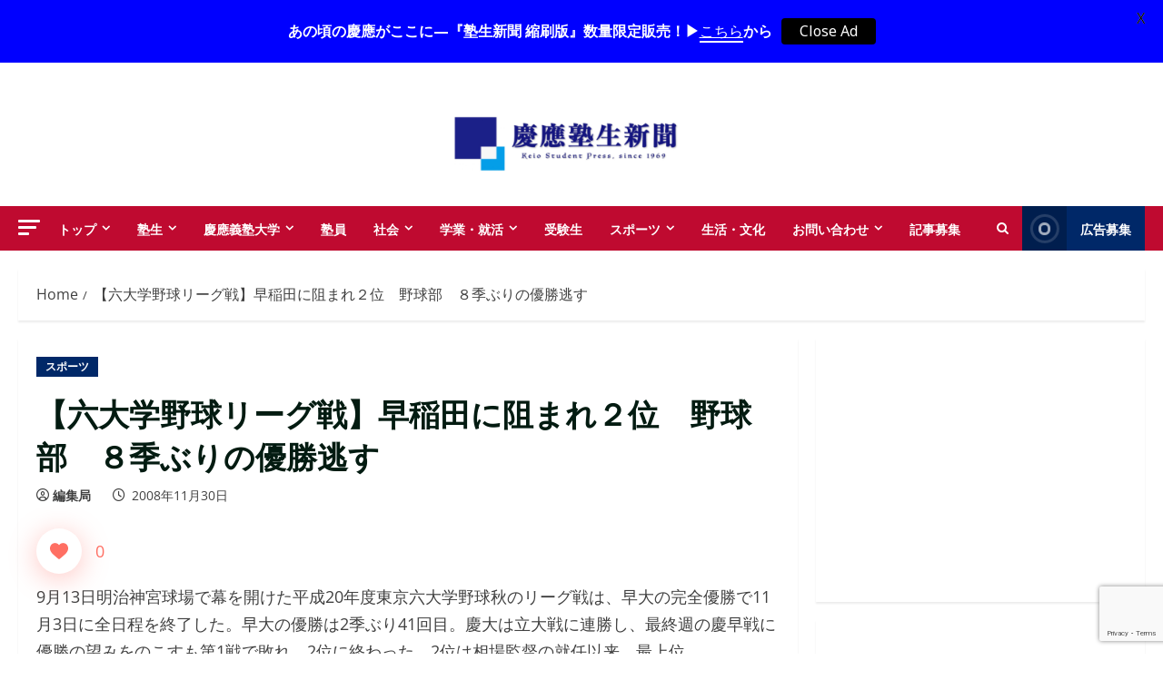

--- FILE ---
content_type: text/html; charset=utf-8
request_url: https://www.google.com/recaptcha/api2/anchor?ar=1&k=6LeEdakUAAAAAJ0KoWT9Mo_AKJz3xCu-ypKo77j5&co=aHR0cHM6Ly93d3cuanVrdXNoaW4uY29tOjQ0Mw..&hl=en&v=PoyoqOPhxBO7pBk68S4YbpHZ&size=invisible&anchor-ms=20000&execute-ms=30000&cb=ya7ugf7b4b52
body_size: 48793
content:
<!DOCTYPE HTML><html dir="ltr" lang="en"><head><meta http-equiv="Content-Type" content="text/html; charset=UTF-8">
<meta http-equiv="X-UA-Compatible" content="IE=edge">
<title>reCAPTCHA</title>
<style type="text/css">
/* cyrillic-ext */
@font-face {
  font-family: 'Roboto';
  font-style: normal;
  font-weight: 400;
  font-stretch: 100%;
  src: url(//fonts.gstatic.com/s/roboto/v48/KFO7CnqEu92Fr1ME7kSn66aGLdTylUAMa3GUBHMdazTgWw.woff2) format('woff2');
  unicode-range: U+0460-052F, U+1C80-1C8A, U+20B4, U+2DE0-2DFF, U+A640-A69F, U+FE2E-FE2F;
}
/* cyrillic */
@font-face {
  font-family: 'Roboto';
  font-style: normal;
  font-weight: 400;
  font-stretch: 100%;
  src: url(//fonts.gstatic.com/s/roboto/v48/KFO7CnqEu92Fr1ME7kSn66aGLdTylUAMa3iUBHMdazTgWw.woff2) format('woff2');
  unicode-range: U+0301, U+0400-045F, U+0490-0491, U+04B0-04B1, U+2116;
}
/* greek-ext */
@font-face {
  font-family: 'Roboto';
  font-style: normal;
  font-weight: 400;
  font-stretch: 100%;
  src: url(//fonts.gstatic.com/s/roboto/v48/KFO7CnqEu92Fr1ME7kSn66aGLdTylUAMa3CUBHMdazTgWw.woff2) format('woff2');
  unicode-range: U+1F00-1FFF;
}
/* greek */
@font-face {
  font-family: 'Roboto';
  font-style: normal;
  font-weight: 400;
  font-stretch: 100%;
  src: url(//fonts.gstatic.com/s/roboto/v48/KFO7CnqEu92Fr1ME7kSn66aGLdTylUAMa3-UBHMdazTgWw.woff2) format('woff2');
  unicode-range: U+0370-0377, U+037A-037F, U+0384-038A, U+038C, U+038E-03A1, U+03A3-03FF;
}
/* math */
@font-face {
  font-family: 'Roboto';
  font-style: normal;
  font-weight: 400;
  font-stretch: 100%;
  src: url(//fonts.gstatic.com/s/roboto/v48/KFO7CnqEu92Fr1ME7kSn66aGLdTylUAMawCUBHMdazTgWw.woff2) format('woff2');
  unicode-range: U+0302-0303, U+0305, U+0307-0308, U+0310, U+0312, U+0315, U+031A, U+0326-0327, U+032C, U+032F-0330, U+0332-0333, U+0338, U+033A, U+0346, U+034D, U+0391-03A1, U+03A3-03A9, U+03B1-03C9, U+03D1, U+03D5-03D6, U+03F0-03F1, U+03F4-03F5, U+2016-2017, U+2034-2038, U+203C, U+2040, U+2043, U+2047, U+2050, U+2057, U+205F, U+2070-2071, U+2074-208E, U+2090-209C, U+20D0-20DC, U+20E1, U+20E5-20EF, U+2100-2112, U+2114-2115, U+2117-2121, U+2123-214F, U+2190, U+2192, U+2194-21AE, U+21B0-21E5, U+21F1-21F2, U+21F4-2211, U+2213-2214, U+2216-22FF, U+2308-230B, U+2310, U+2319, U+231C-2321, U+2336-237A, U+237C, U+2395, U+239B-23B7, U+23D0, U+23DC-23E1, U+2474-2475, U+25AF, U+25B3, U+25B7, U+25BD, U+25C1, U+25CA, U+25CC, U+25FB, U+266D-266F, U+27C0-27FF, U+2900-2AFF, U+2B0E-2B11, U+2B30-2B4C, U+2BFE, U+3030, U+FF5B, U+FF5D, U+1D400-1D7FF, U+1EE00-1EEFF;
}
/* symbols */
@font-face {
  font-family: 'Roboto';
  font-style: normal;
  font-weight: 400;
  font-stretch: 100%;
  src: url(//fonts.gstatic.com/s/roboto/v48/KFO7CnqEu92Fr1ME7kSn66aGLdTylUAMaxKUBHMdazTgWw.woff2) format('woff2');
  unicode-range: U+0001-000C, U+000E-001F, U+007F-009F, U+20DD-20E0, U+20E2-20E4, U+2150-218F, U+2190, U+2192, U+2194-2199, U+21AF, U+21E6-21F0, U+21F3, U+2218-2219, U+2299, U+22C4-22C6, U+2300-243F, U+2440-244A, U+2460-24FF, U+25A0-27BF, U+2800-28FF, U+2921-2922, U+2981, U+29BF, U+29EB, U+2B00-2BFF, U+4DC0-4DFF, U+FFF9-FFFB, U+10140-1018E, U+10190-1019C, U+101A0, U+101D0-101FD, U+102E0-102FB, U+10E60-10E7E, U+1D2C0-1D2D3, U+1D2E0-1D37F, U+1F000-1F0FF, U+1F100-1F1AD, U+1F1E6-1F1FF, U+1F30D-1F30F, U+1F315, U+1F31C, U+1F31E, U+1F320-1F32C, U+1F336, U+1F378, U+1F37D, U+1F382, U+1F393-1F39F, U+1F3A7-1F3A8, U+1F3AC-1F3AF, U+1F3C2, U+1F3C4-1F3C6, U+1F3CA-1F3CE, U+1F3D4-1F3E0, U+1F3ED, U+1F3F1-1F3F3, U+1F3F5-1F3F7, U+1F408, U+1F415, U+1F41F, U+1F426, U+1F43F, U+1F441-1F442, U+1F444, U+1F446-1F449, U+1F44C-1F44E, U+1F453, U+1F46A, U+1F47D, U+1F4A3, U+1F4B0, U+1F4B3, U+1F4B9, U+1F4BB, U+1F4BF, U+1F4C8-1F4CB, U+1F4D6, U+1F4DA, U+1F4DF, U+1F4E3-1F4E6, U+1F4EA-1F4ED, U+1F4F7, U+1F4F9-1F4FB, U+1F4FD-1F4FE, U+1F503, U+1F507-1F50B, U+1F50D, U+1F512-1F513, U+1F53E-1F54A, U+1F54F-1F5FA, U+1F610, U+1F650-1F67F, U+1F687, U+1F68D, U+1F691, U+1F694, U+1F698, U+1F6AD, U+1F6B2, U+1F6B9-1F6BA, U+1F6BC, U+1F6C6-1F6CF, U+1F6D3-1F6D7, U+1F6E0-1F6EA, U+1F6F0-1F6F3, U+1F6F7-1F6FC, U+1F700-1F7FF, U+1F800-1F80B, U+1F810-1F847, U+1F850-1F859, U+1F860-1F887, U+1F890-1F8AD, U+1F8B0-1F8BB, U+1F8C0-1F8C1, U+1F900-1F90B, U+1F93B, U+1F946, U+1F984, U+1F996, U+1F9E9, U+1FA00-1FA6F, U+1FA70-1FA7C, U+1FA80-1FA89, U+1FA8F-1FAC6, U+1FACE-1FADC, U+1FADF-1FAE9, U+1FAF0-1FAF8, U+1FB00-1FBFF;
}
/* vietnamese */
@font-face {
  font-family: 'Roboto';
  font-style: normal;
  font-weight: 400;
  font-stretch: 100%;
  src: url(//fonts.gstatic.com/s/roboto/v48/KFO7CnqEu92Fr1ME7kSn66aGLdTylUAMa3OUBHMdazTgWw.woff2) format('woff2');
  unicode-range: U+0102-0103, U+0110-0111, U+0128-0129, U+0168-0169, U+01A0-01A1, U+01AF-01B0, U+0300-0301, U+0303-0304, U+0308-0309, U+0323, U+0329, U+1EA0-1EF9, U+20AB;
}
/* latin-ext */
@font-face {
  font-family: 'Roboto';
  font-style: normal;
  font-weight: 400;
  font-stretch: 100%;
  src: url(//fonts.gstatic.com/s/roboto/v48/KFO7CnqEu92Fr1ME7kSn66aGLdTylUAMa3KUBHMdazTgWw.woff2) format('woff2');
  unicode-range: U+0100-02BA, U+02BD-02C5, U+02C7-02CC, U+02CE-02D7, U+02DD-02FF, U+0304, U+0308, U+0329, U+1D00-1DBF, U+1E00-1E9F, U+1EF2-1EFF, U+2020, U+20A0-20AB, U+20AD-20C0, U+2113, U+2C60-2C7F, U+A720-A7FF;
}
/* latin */
@font-face {
  font-family: 'Roboto';
  font-style: normal;
  font-weight: 400;
  font-stretch: 100%;
  src: url(//fonts.gstatic.com/s/roboto/v48/KFO7CnqEu92Fr1ME7kSn66aGLdTylUAMa3yUBHMdazQ.woff2) format('woff2');
  unicode-range: U+0000-00FF, U+0131, U+0152-0153, U+02BB-02BC, U+02C6, U+02DA, U+02DC, U+0304, U+0308, U+0329, U+2000-206F, U+20AC, U+2122, U+2191, U+2193, U+2212, U+2215, U+FEFF, U+FFFD;
}
/* cyrillic-ext */
@font-face {
  font-family: 'Roboto';
  font-style: normal;
  font-weight: 500;
  font-stretch: 100%;
  src: url(//fonts.gstatic.com/s/roboto/v48/KFO7CnqEu92Fr1ME7kSn66aGLdTylUAMa3GUBHMdazTgWw.woff2) format('woff2');
  unicode-range: U+0460-052F, U+1C80-1C8A, U+20B4, U+2DE0-2DFF, U+A640-A69F, U+FE2E-FE2F;
}
/* cyrillic */
@font-face {
  font-family: 'Roboto';
  font-style: normal;
  font-weight: 500;
  font-stretch: 100%;
  src: url(//fonts.gstatic.com/s/roboto/v48/KFO7CnqEu92Fr1ME7kSn66aGLdTylUAMa3iUBHMdazTgWw.woff2) format('woff2');
  unicode-range: U+0301, U+0400-045F, U+0490-0491, U+04B0-04B1, U+2116;
}
/* greek-ext */
@font-face {
  font-family: 'Roboto';
  font-style: normal;
  font-weight: 500;
  font-stretch: 100%;
  src: url(//fonts.gstatic.com/s/roboto/v48/KFO7CnqEu92Fr1ME7kSn66aGLdTylUAMa3CUBHMdazTgWw.woff2) format('woff2');
  unicode-range: U+1F00-1FFF;
}
/* greek */
@font-face {
  font-family: 'Roboto';
  font-style: normal;
  font-weight: 500;
  font-stretch: 100%;
  src: url(//fonts.gstatic.com/s/roboto/v48/KFO7CnqEu92Fr1ME7kSn66aGLdTylUAMa3-UBHMdazTgWw.woff2) format('woff2');
  unicode-range: U+0370-0377, U+037A-037F, U+0384-038A, U+038C, U+038E-03A1, U+03A3-03FF;
}
/* math */
@font-face {
  font-family: 'Roboto';
  font-style: normal;
  font-weight: 500;
  font-stretch: 100%;
  src: url(//fonts.gstatic.com/s/roboto/v48/KFO7CnqEu92Fr1ME7kSn66aGLdTylUAMawCUBHMdazTgWw.woff2) format('woff2');
  unicode-range: U+0302-0303, U+0305, U+0307-0308, U+0310, U+0312, U+0315, U+031A, U+0326-0327, U+032C, U+032F-0330, U+0332-0333, U+0338, U+033A, U+0346, U+034D, U+0391-03A1, U+03A3-03A9, U+03B1-03C9, U+03D1, U+03D5-03D6, U+03F0-03F1, U+03F4-03F5, U+2016-2017, U+2034-2038, U+203C, U+2040, U+2043, U+2047, U+2050, U+2057, U+205F, U+2070-2071, U+2074-208E, U+2090-209C, U+20D0-20DC, U+20E1, U+20E5-20EF, U+2100-2112, U+2114-2115, U+2117-2121, U+2123-214F, U+2190, U+2192, U+2194-21AE, U+21B0-21E5, U+21F1-21F2, U+21F4-2211, U+2213-2214, U+2216-22FF, U+2308-230B, U+2310, U+2319, U+231C-2321, U+2336-237A, U+237C, U+2395, U+239B-23B7, U+23D0, U+23DC-23E1, U+2474-2475, U+25AF, U+25B3, U+25B7, U+25BD, U+25C1, U+25CA, U+25CC, U+25FB, U+266D-266F, U+27C0-27FF, U+2900-2AFF, U+2B0E-2B11, U+2B30-2B4C, U+2BFE, U+3030, U+FF5B, U+FF5D, U+1D400-1D7FF, U+1EE00-1EEFF;
}
/* symbols */
@font-face {
  font-family: 'Roboto';
  font-style: normal;
  font-weight: 500;
  font-stretch: 100%;
  src: url(//fonts.gstatic.com/s/roboto/v48/KFO7CnqEu92Fr1ME7kSn66aGLdTylUAMaxKUBHMdazTgWw.woff2) format('woff2');
  unicode-range: U+0001-000C, U+000E-001F, U+007F-009F, U+20DD-20E0, U+20E2-20E4, U+2150-218F, U+2190, U+2192, U+2194-2199, U+21AF, U+21E6-21F0, U+21F3, U+2218-2219, U+2299, U+22C4-22C6, U+2300-243F, U+2440-244A, U+2460-24FF, U+25A0-27BF, U+2800-28FF, U+2921-2922, U+2981, U+29BF, U+29EB, U+2B00-2BFF, U+4DC0-4DFF, U+FFF9-FFFB, U+10140-1018E, U+10190-1019C, U+101A0, U+101D0-101FD, U+102E0-102FB, U+10E60-10E7E, U+1D2C0-1D2D3, U+1D2E0-1D37F, U+1F000-1F0FF, U+1F100-1F1AD, U+1F1E6-1F1FF, U+1F30D-1F30F, U+1F315, U+1F31C, U+1F31E, U+1F320-1F32C, U+1F336, U+1F378, U+1F37D, U+1F382, U+1F393-1F39F, U+1F3A7-1F3A8, U+1F3AC-1F3AF, U+1F3C2, U+1F3C4-1F3C6, U+1F3CA-1F3CE, U+1F3D4-1F3E0, U+1F3ED, U+1F3F1-1F3F3, U+1F3F5-1F3F7, U+1F408, U+1F415, U+1F41F, U+1F426, U+1F43F, U+1F441-1F442, U+1F444, U+1F446-1F449, U+1F44C-1F44E, U+1F453, U+1F46A, U+1F47D, U+1F4A3, U+1F4B0, U+1F4B3, U+1F4B9, U+1F4BB, U+1F4BF, U+1F4C8-1F4CB, U+1F4D6, U+1F4DA, U+1F4DF, U+1F4E3-1F4E6, U+1F4EA-1F4ED, U+1F4F7, U+1F4F9-1F4FB, U+1F4FD-1F4FE, U+1F503, U+1F507-1F50B, U+1F50D, U+1F512-1F513, U+1F53E-1F54A, U+1F54F-1F5FA, U+1F610, U+1F650-1F67F, U+1F687, U+1F68D, U+1F691, U+1F694, U+1F698, U+1F6AD, U+1F6B2, U+1F6B9-1F6BA, U+1F6BC, U+1F6C6-1F6CF, U+1F6D3-1F6D7, U+1F6E0-1F6EA, U+1F6F0-1F6F3, U+1F6F7-1F6FC, U+1F700-1F7FF, U+1F800-1F80B, U+1F810-1F847, U+1F850-1F859, U+1F860-1F887, U+1F890-1F8AD, U+1F8B0-1F8BB, U+1F8C0-1F8C1, U+1F900-1F90B, U+1F93B, U+1F946, U+1F984, U+1F996, U+1F9E9, U+1FA00-1FA6F, U+1FA70-1FA7C, U+1FA80-1FA89, U+1FA8F-1FAC6, U+1FACE-1FADC, U+1FADF-1FAE9, U+1FAF0-1FAF8, U+1FB00-1FBFF;
}
/* vietnamese */
@font-face {
  font-family: 'Roboto';
  font-style: normal;
  font-weight: 500;
  font-stretch: 100%;
  src: url(//fonts.gstatic.com/s/roboto/v48/KFO7CnqEu92Fr1ME7kSn66aGLdTylUAMa3OUBHMdazTgWw.woff2) format('woff2');
  unicode-range: U+0102-0103, U+0110-0111, U+0128-0129, U+0168-0169, U+01A0-01A1, U+01AF-01B0, U+0300-0301, U+0303-0304, U+0308-0309, U+0323, U+0329, U+1EA0-1EF9, U+20AB;
}
/* latin-ext */
@font-face {
  font-family: 'Roboto';
  font-style: normal;
  font-weight: 500;
  font-stretch: 100%;
  src: url(//fonts.gstatic.com/s/roboto/v48/KFO7CnqEu92Fr1ME7kSn66aGLdTylUAMa3KUBHMdazTgWw.woff2) format('woff2');
  unicode-range: U+0100-02BA, U+02BD-02C5, U+02C7-02CC, U+02CE-02D7, U+02DD-02FF, U+0304, U+0308, U+0329, U+1D00-1DBF, U+1E00-1E9F, U+1EF2-1EFF, U+2020, U+20A0-20AB, U+20AD-20C0, U+2113, U+2C60-2C7F, U+A720-A7FF;
}
/* latin */
@font-face {
  font-family: 'Roboto';
  font-style: normal;
  font-weight: 500;
  font-stretch: 100%;
  src: url(//fonts.gstatic.com/s/roboto/v48/KFO7CnqEu92Fr1ME7kSn66aGLdTylUAMa3yUBHMdazQ.woff2) format('woff2');
  unicode-range: U+0000-00FF, U+0131, U+0152-0153, U+02BB-02BC, U+02C6, U+02DA, U+02DC, U+0304, U+0308, U+0329, U+2000-206F, U+20AC, U+2122, U+2191, U+2193, U+2212, U+2215, U+FEFF, U+FFFD;
}
/* cyrillic-ext */
@font-face {
  font-family: 'Roboto';
  font-style: normal;
  font-weight: 900;
  font-stretch: 100%;
  src: url(//fonts.gstatic.com/s/roboto/v48/KFO7CnqEu92Fr1ME7kSn66aGLdTylUAMa3GUBHMdazTgWw.woff2) format('woff2');
  unicode-range: U+0460-052F, U+1C80-1C8A, U+20B4, U+2DE0-2DFF, U+A640-A69F, U+FE2E-FE2F;
}
/* cyrillic */
@font-face {
  font-family: 'Roboto';
  font-style: normal;
  font-weight: 900;
  font-stretch: 100%;
  src: url(//fonts.gstatic.com/s/roboto/v48/KFO7CnqEu92Fr1ME7kSn66aGLdTylUAMa3iUBHMdazTgWw.woff2) format('woff2');
  unicode-range: U+0301, U+0400-045F, U+0490-0491, U+04B0-04B1, U+2116;
}
/* greek-ext */
@font-face {
  font-family: 'Roboto';
  font-style: normal;
  font-weight: 900;
  font-stretch: 100%;
  src: url(//fonts.gstatic.com/s/roboto/v48/KFO7CnqEu92Fr1ME7kSn66aGLdTylUAMa3CUBHMdazTgWw.woff2) format('woff2');
  unicode-range: U+1F00-1FFF;
}
/* greek */
@font-face {
  font-family: 'Roboto';
  font-style: normal;
  font-weight: 900;
  font-stretch: 100%;
  src: url(//fonts.gstatic.com/s/roboto/v48/KFO7CnqEu92Fr1ME7kSn66aGLdTylUAMa3-UBHMdazTgWw.woff2) format('woff2');
  unicode-range: U+0370-0377, U+037A-037F, U+0384-038A, U+038C, U+038E-03A1, U+03A3-03FF;
}
/* math */
@font-face {
  font-family: 'Roboto';
  font-style: normal;
  font-weight: 900;
  font-stretch: 100%;
  src: url(//fonts.gstatic.com/s/roboto/v48/KFO7CnqEu92Fr1ME7kSn66aGLdTylUAMawCUBHMdazTgWw.woff2) format('woff2');
  unicode-range: U+0302-0303, U+0305, U+0307-0308, U+0310, U+0312, U+0315, U+031A, U+0326-0327, U+032C, U+032F-0330, U+0332-0333, U+0338, U+033A, U+0346, U+034D, U+0391-03A1, U+03A3-03A9, U+03B1-03C9, U+03D1, U+03D5-03D6, U+03F0-03F1, U+03F4-03F5, U+2016-2017, U+2034-2038, U+203C, U+2040, U+2043, U+2047, U+2050, U+2057, U+205F, U+2070-2071, U+2074-208E, U+2090-209C, U+20D0-20DC, U+20E1, U+20E5-20EF, U+2100-2112, U+2114-2115, U+2117-2121, U+2123-214F, U+2190, U+2192, U+2194-21AE, U+21B0-21E5, U+21F1-21F2, U+21F4-2211, U+2213-2214, U+2216-22FF, U+2308-230B, U+2310, U+2319, U+231C-2321, U+2336-237A, U+237C, U+2395, U+239B-23B7, U+23D0, U+23DC-23E1, U+2474-2475, U+25AF, U+25B3, U+25B7, U+25BD, U+25C1, U+25CA, U+25CC, U+25FB, U+266D-266F, U+27C0-27FF, U+2900-2AFF, U+2B0E-2B11, U+2B30-2B4C, U+2BFE, U+3030, U+FF5B, U+FF5D, U+1D400-1D7FF, U+1EE00-1EEFF;
}
/* symbols */
@font-face {
  font-family: 'Roboto';
  font-style: normal;
  font-weight: 900;
  font-stretch: 100%;
  src: url(//fonts.gstatic.com/s/roboto/v48/KFO7CnqEu92Fr1ME7kSn66aGLdTylUAMaxKUBHMdazTgWw.woff2) format('woff2');
  unicode-range: U+0001-000C, U+000E-001F, U+007F-009F, U+20DD-20E0, U+20E2-20E4, U+2150-218F, U+2190, U+2192, U+2194-2199, U+21AF, U+21E6-21F0, U+21F3, U+2218-2219, U+2299, U+22C4-22C6, U+2300-243F, U+2440-244A, U+2460-24FF, U+25A0-27BF, U+2800-28FF, U+2921-2922, U+2981, U+29BF, U+29EB, U+2B00-2BFF, U+4DC0-4DFF, U+FFF9-FFFB, U+10140-1018E, U+10190-1019C, U+101A0, U+101D0-101FD, U+102E0-102FB, U+10E60-10E7E, U+1D2C0-1D2D3, U+1D2E0-1D37F, U+1F000-1F0FF, U+1F100-1F1AD, U+1F1E6-1F1FF, U+1F30D-1F30F, U+1F315, U+1F31C, U+1F31E, U+1F320-1F32C, U+1F336, U+1F378, U+1F37D, U+1F382, U+1F393-1F39F, U+1F3A7-1F3A8, U+1F3AC-1F3AF, U+1F3C2, U+1F3C4-1F3C6, U+1F3CA-1F3CE, U+1F3D4-1F3E0, U+1F3ED, U+1F3F1-1F3F3, U+1F3F5-1F3F7, U+1F408, U+1F415, U+1F41F, U+1F426, U+1F43F, U+1F441-1F442, U+1F444, U+1F446-1F449, U+1F44C-1F44E, U+1F453, U+1F46A, U+1F47D, U+1F4A3, U+1F4B0, U+1F4B3, U+1F4B9, U+1F4BB, U+1F4BF, U+1F4C8-1F4CB, U+1F4D6, U+1F4DA, U+1F4DF, U+1F4E3-1F4E6, U+1F4EA-1F4ED, U+1F4F7, U+1F4F9-1F4FB, U+1F4FD-1F4FE, U+1F503, U+1F507-1F50B, U+1F50D, U+1F512-1F513, U+1F53E-1F54A, U+1F54F-1F5FA, U+1F610, U+1F650-1F67F, U+1F687, U+1F68D, U+1F691, U+1F694, U+1F698, U+1F6AD, U+1F6B2, U+1F6B9-1F6BA, U+1F6BC, U+1F6C6-1F6CF, U+1F6D3-1F6D7, U+1F6E0-1F6EA, U+1F6F0-1F6F3, U+1F6F7-1F6FC, U+1F700-1F7FF, U+1F800-1F80B, U+1F810-1F847, U+1F850-1F859, U+1F860-1F887, U+1F890-1F8AD, U+1F8B0-1F8BB, U+1F8C0-1F8C1, U+1F900-1F90B, U+1F93B, U+1F946, U+1F984, U+1F996, U+1F9E9, U+1FA00-1FA6F, U+1FA70-1FA7C, U+1FA80-1FA89, U+1FA8F-1FAC6, U+1FACE-1FADC, U+1FADF-1FAE9, U+1FAF0-1FAF8, U+1FB00-1FBFF;
}
/* vietnamese */
@font-face {
  font-family: 'Roboto';
  font-style: normal;
  font-weight: 900;
  font-stretch: 100%;
  src: url(//fonts.gstatic.com/s/roboto/v48/KFO7CnqEu92Fr1ME7kSn66aGLdTylUAMa3OUBHMdazTgWw.woff2) format('woff2');
  unicode-range: U+0102-0103, U+0110-0111, U+0128-0129, U+0168-0169, U+01A0-01A1, U+01AF-01B0, U+0300-0301, U+0303-0304, U+0308-0309, U+0323, U+0329, U+1EA0-1EF9, U+20AB;
}
/* latin-ext */
@font-face {
  font-family: 'Roboto';
  font-style: normal;
  font-weight: 900;
  font-stretch: 100%;
  src: url(//fonts.gstatic.com/s/roboto/v48/KFO7CnqEu92Fr1ME7kSn66aGLdTylUAMa3KUBHMdazTgWw.woff2) format('woff2');
  unicode-range: U+0100-02BA, U+02BD-02C5, U+02C7-02CC, U+02CE-02D7, U+02DD-02FF, U+0304, U+0308, U+0329, U+1D00-1DBF, U+1E00-1E9F, U+1EF2-1EFF, U+2020, U+20A0-20AB, U+20AD-20C0, U+2113, U+2C60-2C7F, U+A720-A7FF;
}
/* latin */
@font-face {
  font-family: 'Roboto';
  font-style: normal;
  font-weight: 900;
  font-stretch: 100%;
  src: url(//fonts.gstatic.com/s/roboto/v48/KFO7CnqEu92Fr1ME7kSn66aGLdTylUAMa3yUBHMdazQ.woff2) format('woff2');
  unicode-range: U+0000-00FF, U+0131, U+0152-0153, U+02BB-02BC, U+02C6, U+02DA, U+02DC, U+0304, U+0308, U+0329, U+2000-206F, U+20AC, U+2122, U+2191, U+2193, U+2212, U+2215, U+FEFF, U+FFFD;
}

</style>
<link rel="stylesheet" type="text/css" href="https://www.gstatic.com/recaptcha/releases/PoyoqOPhxBO7pBk68S4YbpHZ/styles__ltr.css">
<script nonce="JYOWw7ZI8t6eQ8EJC258kQ" type="text/javascript">window['__recaptcha_api'] = 'https://www.google.com/recaptcha/api2/';</script>
<script type="text/javascript" src="https://www.gstatic.com/recaptcha/releases/PoyoqOPhxBO7pBk68S4YbpHZ/recaptcha__en.js" nonce="JYOWw7ZI8t6eQ8EJC258kQ">
      
    </script></head>
<body><div id="rc-anchor-alert" class="rc-anchor-alert"></div>
<input type="hidden" id="recaptcha-token" value="[base64]">
<script type="text/javascript" nonce="JYOWw7ZI8t6eQ8EJC258kQ">
      recaptcha.anchor.Main.init("[\x22ainput\x22,[\x22bgdata\x22,\x22\x22,\[base64]/[base64]/[base64]/[base64]/cjw8ejpyPj4+eil9Y2F0Y2gobCl7dGhyb3cgbDt9fSxIPWZ1bmN0aW9uKHcsdCx6KXtpZih3PT0xOTR8fHc9PTIwOCl0LnZbd10/dC52W3ddLmNvbmNhdCh6KTp0LnZbd109b2Yoeix0KTtlbHNle2lmKHQuYkImJnchPTMxNylyZXR1cm47dz09NjZ8fHc9PTEyMnx8dz09NDcwfHx3PT00NHx8dz09NDE2fHx3PT0zOTd8fHc9PTQyMXx8dz09Njh8fHc9PTcwfHx3PT0xODQ/[base64]/[base64]/[base64]/bmV3IGRbVl0oSlswXSk6cD09Mj9uZXcgZFtWXShKWzBdLEpbMV0pOnA9PTM/bmV3IGRbVl0oSlswXSxKWzFdLEpbMl0pOnA9PTQ/[base64]/[base64]/[base64]/[base64]\x22,\[base64]\\u003d\x22,\x22Q3AKTsO9w40aEjVHwpd/woAmMlwJwpTCul/DkWIOR8KqawnCusOANE5yFFfDt8Oawp/CuRQEXMOew6TCpw56FVnDqRjDlX8GwpF3IsKSw5fCm8KbJzEWw4LCnBzCkBNcwrs/[base64]/DWfDth/ChcKjZhrDgsO/wrjCrSwJQMOuY8OXw7AjX8OUw6/CpDUhw57ClsONBCPDvSPCucKTw4XDnADDlkUqfcKKOB/Dp2DCusO3w4sabcK6fQU2YcKfw7PClyPDk8KCCMO6w4PDrcKPwo4NQj/[base64]/wofCgsKCw4LDo8KkwqU7wq/DvAoiwoEYCRZCR8K/w4XDkjLCmAjCigV/w6DChsOrEUjCmR57e3XCnFHCt3Aqwplgw7/[base64]/w6x4bMORw7nCv0PDhsOdw7nCgcKiw77CrcKSw7XCuMOcw4vDmB1TemtGSsKgwo4aQFzCnTDDrDzCg8KRMcK2w70sQ8K/EsKNdMKqcGlLEcOIAmtcLxTCkTXDpDJRLcO/w6TDusOww7YeHFjDkFIJwr7DhB3CqHRNwq7Dl8KEDDTDpXfCsMOyI23Djn/CgsOvLsOfTsKww43DqMKhwq8pw7nCk8ODbCrChD7CnWnCsXd5w5XDo04VQE0zGcOBasKnw4XDssKiNsOewp86OsOqwrHDpcKyw5fDksK1wqPCsDHCpj7CqEdcFEzDkQ3CihDCrMOEBcKwc3UbNX/CucO8LX3DkcOPwqbDucOTOBEKwpHDigjDh8KMw5p9w7EcM8K7YcKSf8KyEgfDu03CkMOcAE5Zw7l5wp18wrDDpVYgfBQTQ8Odw6FvTwPCocODf8KWF8Ktw6B3w7fCrSPCoX/Cpw7DssKuE8KgKXpZKDAVWcOBPcOwM8OWFU9Gw6zChn/[base64]/b1bCmhjCscKpw4DDgcOXFTNDZ2otG2HDkkrDiDPCg1Viw47CvlHCjh7CqMOJw7Y0wqAsCTp7MMOYw5jDiBZUwpPCgRccwpzChWEsw7cxw7dfw5kbwoTCj8OhO8OIwrgHV1Z6wpXDhG/CocKtVUlAwojCmRsaHsKdAgI8Sk9nbcOPwrzCvMKYdcKwwpvDhD3DngHCuQo2w5LCsn7DmBjDosKOXWl4wqPDpTDCijvDrcK3EjkrcMOow6p9NkjDt8Kqw4bDmMKfbcOzw4Q/ewA/fhXCrjrCkMOKAcKMNUDDomxbWMKDwpAtw4JhwqfDusOPwp/CgsK4OcOaPQzCvcKVw4rCrndNw6gFRMKBwqVhcMO4bEjDikTDpxsYDcKmVV3DpcKsw6jCujvDpgfCvsKvWjN+wpTChX7Chl3CrCVHAcKSWsOWAkLDpcKowq3DpsK4VVbCmjo4WcKWDsKUwrohw4HClcO9b8Oiw67DgnDCuj/[base64]/CsCLDvUPDnSvCrzIrXUwjwovCiynDssKVUz4kJivDv8KGaQfDkxfDsTzCncKbw6DDmsKfCmXDoiwIwoYUw4NnwrVOwqxtQ8KnMWtdKGnCicKGw4Row54BKcOHwoZWw5DDlFnCocKtacKxw6/Ct8KkM8KPwrDChMO+dcO6QsKSw57DtsORwr0Xw70swqnDk18Dwr7CuiTDoMKLwrx+w7LCqsOne0rCiMOSPDbDgVjChcKGOjzCpsOVw7nDiAIowop5w5dIEsKAKm15Swcjw61cwpPDuCEhZ8OyPsK4XcOOw4/CtsO9BQDCq8OUecKWCMKfwoc9w51swqzCvMOzw5lBwqDDr8K0wp0BwrPDgXDDqR8uwpUQwo9xw5fDoAFyfsK/w5zDn8ODRFstQcKSw7ZgwoDCmHg6wqPDpcOtwr3Cv8KmwoDCuMKtEcKkwr5Ow4YiwrhGw7TCoTI0w5fCogTDq1XDvhtPZcO3wrt4w7QiJMOpworDusK7URbCoThwVAHCsMODI8K5woPDtw/CiXs2QsKhw7dTw6NxNm4bw7HDmcK3ZcOeD8K3wqBxw6rDhWHDisO9LQjDs1/DtsO2w5BHBRbDpU56wpwHw4ALFG/[base64]/[base64]/[base64]/[base64]/DucKZw51gw6tkelPChsKHw6rDt8OQb8OIDMOxwpBJwpIcagrDkMKpwrvCjGo2Q3LClsOIb8Kxw5x3wrvCqURPAsKJNMKVORDCiFBdTz3DjlPCvMOlwptNN8K1UsKQwpxiJ8KRfMK+w5vCqCTDksKow6x2R8OVUmoVKMO4w7bCmcORw7/CtWZ8w6tOwrjChzcgNSl/w4jChQ/[base64]/XQbDjCMDDcOidHXCl8OmWcO8wrt+N8Kvwq/Dk8Ouw4DDhkjDn3oMYTcuJyo5w7rDjGZNdBDDpnBewpHDj8OZw4ZxO8OZwrvDjGQEBsKKPj3DjHrCnUYOwrfCgMK8GUhDw5vDqwXCsMOPH8KZw58/wpc2w7ohV8ObM8Kjw7jDssK/UAxqw47DjsKvw4sWMcOKwrzClh/CpMOhw7tWw67DucKNwpXCl8KJw6HDvMKvw6V5w5bDu8OhXWoSbMK8wp/DrMOmw5NPFmQ1woF4bR7Ct3XDhsKNw7TCtsKDT8K5YjPDmFETwr54w6J0worDkGXDjsOfPADDjUnCvcKnwpvCvUXCkGPCjMKrwrpENB/CvFQ8wq8Zw4h5w5laOcOTCiBXw7zCgMKFw5XCvTrCrgXCsHrDlVnCnxhzd8OVA0VmecKYwqzDrWkjw4vCihHDs8KVDsKAMB/[base64]/Cux1cTjVlwrluw5Bkw5DChsKiw7TCm8KkwqM6aGjDnUYPw6/ChsKbXSRow41bw7MAw53CqsOXw7nCrcONYzcVwosxwrhgbCnCpcKHw4okwr56wpNVZRLDgsKfAgwsJB/[base64]/DpMKJEhtTw5rCi8ODwrXCmCbDpitRwp1LZ8OZcsOcwrHCmcKpwpDCqHnDoMOQK8K9JcKrwqPDnmUZTmBuVcKkW8KqJ8KlwovCrMOdw5UAw4piw4PCmQsNwr/[base64]/[base64]/DuEjCo1TDr8KFFcORGsK4LsOdaXbClCZcwojCt0ITE3sxLhjDjUHCpDHCl8KNVmprwqc2wpp1w4PDhMO1a1wKw5zCtsKgwprDrMKmwrPDj8OXflzCgRkpE8KwwonDkhoTwo4GNnDCqAU2w7DCkcKtOB/Cg8O5OsKDw5rCqD8uH8O+w6fCqTRMHcOEw6onwpdFw6vDv1fCthsJTsO9w58Nw4YAw4QKOMOzXT7Dt8KPw7osHcKwWsKuIwHDl8KiNQMCw6E4w7PCmsKNWQrCvcKNRMONRMKWesOfeMKUGsOuwpXCn1pXwrl8J8OoF8K+w718w4hTecOmZcKuYcO3C8KAw6U/[base64]/Dv8KmWsK3woVcwqXDrcKwwqXDq8K8a8OLw6jCsVcGw4wHWz4aw6UqeMOiXyQPwqc0wqTDr1Q/w6HCpcKFGS4TVgbDj3XCssOTw4vCl8KqwrZWXEtMwpPDngjCgMKLQnp8wpjCksOrw7YHLXQpw6XDi3LChcKTwoB1Q8KzWcKxwr/[base64]/CrsO4w60Mw49/LlLDgcKTecKhTnk/wpZ5HGHCscOawo3Dj8O7ZEjDgiXCnMOzJ8KlJcO+wpHCiMKxPh98wq/Cl8OIBcKNB2zDkkPCgsOUw4ojDkHDrifCpMOVw7zDv1l8dcOdw7xfw5dwwrNQbAIRfwtHw6rDpEUnDMKQw7NEwoV/wpbCncKFw5LDtHw/wooQw4ATdVBfwrRFwoY6w7rDsVM/[base64]/[base64]/w5/ChcOeR8OKXX/CpcOTwpBQw6gwRsO1wpbDpj/Cv8KGbQkMwrccwrDCoQfDsTrCmRkqwpVxEg/CjcOiw6PDqsK+C8OUwrvCuALDtGN9JyrCow82TUR7w5vCscKCJMO+w5RGw63DhlfCs8OEWGrCpMOMwoLCsnsvw75vwobCkEzDvsOHwooHwoJxVSXDoCTDiMKfw6sjwofCvMKtwq/[base64]/DiQ01EMOofh3DrsKHw41mw5BLw4LCnkIXw5DDvcO1w5jDv25wwr/DqMODQkh+wonCmMK+T8KYwqh1VVJlw7EhwqTDiVM3wo3DgA8beDLDmQbCqwTDh8KDKMOiwrkFKgTClx3CqQnCoxHDvAUrwqRRwqtmw57ClX7CjjnCtcKlek/CjFPDmcK3L8KOHidRPUzDrlsJw5rCksKUw6HClsOgwoTDjRvDmnfDgS/DsWTDl8K0csOBw4gSwoM6b0NYw7PCrU9wwrskX0tzw69SC8KQIifCjEsKwo0hZsKjC8KNwrwTw4PDm8OqZMOWHMOCR1dtw63DlMKlRVlKc8K4wqk6wo/DsCvCr1nDuMKYwpI6YxcRQXYrw4x+w7ckw7Rrw5JNd0MdPWfCgwVgwrdNwqYww5vCncOiwrfDjATCnsKuDgHDhivDqMKuwop5wqkQahTCvcKRMSpASWRAAi3DhEJKw6bDj8OdG8OjVsKiHy0uw4Mtwq/DjMO6woxyOsOnwq9afMOjw5Erw4oOOzY1w4zDisOGw6LCucK8UMOcw4wfwqPCvcOpwpFHwqcHwrTDhWgVPCLDoMOHRMKLw6oeeMOtVcOoezvCm8K3KlMKw5jCicOybMKLKEnDuRDCo8KlQ8KZNsOrVMKxwqAMw5jCkklOw61kTcOEw4/CmMOqdi5hwpLCrsOVL8KIc1Bkwql8RcKdwp9+PMOwF8Oewo9Mw5fCplI3G8KZAsKnDGnDgsOwccO2w6TDsRYZLSxMWWR1GDNrwrnDpQF0NcOCw4vDrsKVw4XDtMOFOMK/[base64]/CuD0FVQrCpHh6csKpCMKbw61pX1pbw78Cw5rCsGbCq8K/w7N5bX/DicKjU3DCsFkmw5VuNz5pKBV7wrPCgcOxw7vCnsKIw4bDkV/ClnJRHMOnwqdWFsOMGhjDom13wqvCpcKywqTDksOSw6rDgQvCkx3DncOfwpw1woTCpsO1SHxwRsK4w6zDsnbDrxTCnDTCm8KWEU8fPGNdWmMbw5Q3w6ptwqPCi8KNwoFMw5zDtljClSTDtDgsDsKZHAIMIMKNE8OtwqDDtsKCVmxcw7/DlMK4wpNfwrTDisKlSn/Dk8KGbiXDu2Y7wocASsKrY0dBw6AowroFwq3DqhTChBEsw73DocKqw4lsc8OuwqjDssKQwpDDgl/CiwdZQBTCvcK6YQcvwptmwpJdwq3DigpeM8KVY1IkTVbCjsKwwrbDg0tPwqAtNU09OyBtw7VYCBQawrJOw5EIcUFJwo/DnMO5w63Cq8KZwolIEMOFwo3CocKzPTXDj1/CqMOqFcO3QMOFw4zDqcKQcDlxVFfCrXgoPMOKV8KiNHsvXnoywpFywr/Cj8KvYycpEsKVwrDDgMO5JMOmw53DqMOTHVjDrkJ7w4YmKnxOw7pXw5LDoMKpD8KXXgEic8KFwr4LZx11eH3DqcOow5YMworDrFbDj082aX1iwqR3wqvDhMOSwqwfwqnCvzPCgMOkGMOPw5TDi8OWdEjDnBfDuMK3wpcJb1A7w44Nw715w5/CgCXDkxV0esOVcw0NwpjCvwvDg8OiDcKgUcOSFsK6wojCucKqw4M6NGxVwpDDtsKxw7nCjMK9w6ZyP8KbV8O8wqxjwrnDkCLCp8Kzw5DDnVjDvgwkbyPDh8OPwowjw63DkxvCusOWZcOXCsK5w6XDnMK9w596wq/CpzXCqsOrw6HCjnHDg8OhK8OkEMO3bxjCicKTacKzIEBpw7Bzwr/Dow7DscKHw4wTwrQyX21yw6LDqsOswr3Dg8O3woTCjsKaw68iwrURP8KXfcOQw7LCs8Kxw6DDlcKIw5YKw7/DmHVgbTIycMOjwqQVw4LCoi/DoATDhcKBwrXDtT7DucOfwr10wpnCgkHDu2ANw65pQ8KHdcOKIlLDssO9w6RNLcKSDA8WMMOGwoxgw6bDin/DvcOywq4BCAx+w6IaFDFDw7JOIcOZAHTCnMKlR1bDg8KPUcOgY0bCnCnDtsOLw7DCpsOJPhptwpRGwqNqOQZ9AMOANsKowqzCmcOcGWXDl8OBwpQBwoc7w6pDwp/Ds8KnY8OKw4jDr0DDm3XCscK8PcKlGDUTwrPDusKxwpXCqShkw6TCoMKGw6srNcOCGMOxEcOAURUoaMOow5nDi38iYMOdd0MoQgrDiXDDqcKLNXtxw4XDn3lmwpJqPGnDn3tkwrHDiRPCtnAQVEBRw6rCpxxybsOvw6EvwozDtH4nw43Cn1ctNMOOW8KzHsO+EsO/ZkPDqXFaw5fCmBnDmSt0GMK0w7IPwo7DicOQWcO0L2/DssO2RMO+UMK5w5XDiMOyPwBmLsOvw7PCuCPDiFIow4EUWsKsw57CmsOqNlElZ8OLwrvDg2MyAcKkw6TDuADDrcKgwo8iY11dw6DDik/[base64]/[base64]/CpBzDsMK2e8Oic8OiCcO6w4NVBsKLSRw6WQvDnGrDgMKtwrF5NnrDrz0tfH58ez00F8OFwqbCnsOZUcOJS2YVM3rCs8O3NMKgX8KJwp8MBMKuw7J6RsKmwqQxIDU/HV4/XjIXc8O5PHfCsBvCpBdUw4ACwp/ClsOfOUo/[base64]/DjUhFPj5Qw7DDuVDCqTt4f2lOF8OAfMO2aDDDrcOxPHU7TSbDtGPDpsO0w7gFwrzDkMK3wpcVw6ERw4rDjRrCtMKkc0DCpnXCpWgMw6nDj8KBwqFBcMKhw4LCpW88w5/ClsKNwpsFw7/CrWdNEMO0RWLDtcKlIsOzw54gw4VjHnPCvMKMGT3DsGdUwoUjRcOUwqfDuxPCl8KGwrJvw5DDlzIPwpkZw5HDuCzDgV/[base64]/Do8OZXsO8d8KuWVpCwrFswpspwo/[base64]/Cu8O1w4g6dzDCisKWWcOXDR3Dt3fDk0PCksOBCwrCmV3Cn1XCo8Odwq/[base64]/DmGLCkgLDhsK+wohFwrd/dmJkwq3DgcKCw5HCkCpMwo7DrcKvwpNnfxpbwprCuUbCtXxxwrjDnBrDnGl6w7TDj17Crz5JwpjCkhfDuMKvNcOZCcOlwrHDvDvDp8OIIsOvCSx1wovCrHbCm8KTw6nChMKlcMKQw5LDoXgZDsOZw6/Cp8KKccO/[base64]/[base64]/Dt8KBQUFLLnXCp8KEfh5pUgsWw5szw7HDjH/DrMOgHsOiSGvDrsOLExXDhcKaK0sow7HCmW/[base64]/w6wVbg3DqMOsw7lyDgvCk8OWw73DrXnCm8ODw5rDkcOuLWRodsK5CgDDq8Olw40cPMKbw4NSw6MEw4DDqcObEWLDq8K9QDhOTcKYw4gqPXVDTETCmU/Djm8rwohywptqJgRGGcOMwpJkNTDCiwXCsDZPw5RIcG/CkcKyGxPDrcKBJAfCk8K2wrd5LkdRbgQiDQbDn8Ohw4bCuWDCnMKHRsOdwowXwpk0fcO/wo52wrbCgcKIAcKBw7hLwpJqYMO6J8Ouw7N3JsK4f8KgwqdzwpF0TGteS3p8UsKMwqvDtyXCpWAcC37DtcKvwofDkcKpwpLDrsKQaw0Ew5IzJcOlF1vDr8K/w5lQw6HCvsOnKMOtwqfCtmQ9wqbCrcOjw4lJOQ5NwrbDr8KgWwp7TkjDksOVwozDr05jP8KfwpHDv8O7wqrDtcOZNzjDpjvDq8ORE8Ojw71HcEgUYBjDoV1GwrHDlFZtc8OuwrDCmMOQVhYywqw7worDvCfDv0smwpEWS8O/LgxmwpDDsVjDlzNJeSLCuzV3d8KKOsKEwr7Dm0oCw7prSsO8w6DDq8KbHMKRw57CicK8wrVjw4cnb8KMwp/[base64]/NcOzMRsmwogDc8KKwpjDgl/CmxjDvTrDgMOqwq3DlcKDecOAbBE4w78RJQg1EcOlYHnCiMK9JMKVw4onKS/DvD8FfQPCgMKEw4l9ecKbbnJRw78Sw4FSwqVrw6XCslfCtcKzehg/dMOGWsOdUcKhT0J9wqPDmWcvw58hRgrDjcOCwrUmQFhww5c9wr7Cr8KwL8KmKQMXY1fCs8Kad8O7QMKHUiYfFhHDg8OmasONwoXCjR/DrnMCJHzDoGQgQnMqw5TDmRLDoyTDh1bCrMOjwozDs8OKGsO5I8O8wqtpQX9ZJsKWw4/CkcK3QMOmD2t0M8OXw6ZEw7fCsUdxwp3DqcOIwrEqwqlUw57CsCTDqETDoAbCj8OgVMKEcjJSwpXCmSHCr0sIRBjCsTLCmMK/wqvCssO7HFQ5woHCmsK/fxPDicOYw51awowQQcO2csKOKcKCw5YMa8OKwq8pw5vDkxhxSA83F8Oxw65sCMO4fT4aaFYPQsKPTMKgwpwmw6V7wr57acKhPsK0YcOEbW3CnitZw7hOw7/[base64]/[base64]/DugQIw6p7UHtfLsOcw7PDvBZKQU/[base64]/DtCovO8KPQx8Aw6fDnsKobsOsw6F2wrhLwo/DmTzDjcOkBsKWcGZUwo5jwpsNb1tEwrFzw5bDgh5ww7kBfcOQwrPDvcOjwrZJScO7UyRWwo8xf8OawpDDgSTCrH07NCpFwrYLw6vDocKpw6nDisKWw7TDvcKmVsOOwrbDnHIQZcKSZcOvwqFKwpXDucOAJxvDoMKwGVbDqMOhXcOGMwxnw7/CpAbDonXDjcKZw6zCicOkSlQiEMOKw5k/XmF0wpjDoigfacKMw7zCv8KzRHbDqitQah7CmjPDr8KpwpTCqTnChMKZw5rDrG7CjyfDnUEySsOlFWENFELDiDh2Wlg5wp/[base64]/CnQ4SSDvDvcOKe8KACXHDuh/DlMKJXsKpA8O/w5zDrEARw4zDsMKxNCk+w77DvwzDuFt0wqhUw7LDom9vDTvCpzTDgy80M0/Djg/[base64]/YcKSwqPDksKWw6QFw78awr1WZ3cUa8OfwosCPcKPw4LDp8KAw4kCOMKHW0g7w5YdH8KbwqzDl3NywpHDrT8Uwo0pw6/[base64]/DvkwfwpIuw58ew6wLAiA1REZwfcOrFMKMw5o4w4/Dsg9ILCF8w5/CisOPacOBVF5Zwq7DicKzwoDDusOzwoI0wrzDjMOsOMKZw7nChcOkdC15w4TClkrCgSfCr2HDqw/CqFvCoW4ZfUUew58YwrnCshB0wpfDusKqwobDo8KnwqBCwql5RsONwq1OCVkvw7giEsOGwo9Zw7g7LH8Ow4AnegjCtMO/[base64]/DkcOfGBvCuiHDssKXQXXCkDFiw7Yfw5fDnsKPZDjCo8Ofw51+w6fDgmrDhALDnMKBNV1gYMK5bMOtwrXDiMKqAcOaKzw0MT0aw7XCjTbCg8OhwrzCqsO/VsKFMArCkTonwr3Cv8OYwrLDisKzFxrCpUI7wrLCosKbwqNUYTnCgyANwrFhwrvDkjVAMcOYXTHDg8KWwoQgag5rNcKQwp4Tw6HCrMOVwr9mwrrDhjEGwrB0MMO+RcO+wptow4LDn8KEworCsGtCOy/DmU83EsKSw7LDr0tzNsOENcK6wq3Ci2VBHT3DpMKDWCrCoTYKL8Oiw6/CmMODS2fCvkHCk8O4asKuE1vCocOnMcOMwrDDhDZww6nCvcOCbMKuW8Opwq/[base64]/DssO6UVPDgMKOw75/w7gJPB5KZnTCrsO9PsKBbjhdTcO7w4tywrjDgADDuQIzwrDCsMO7EMOpMiXCkw0twpZHwrLDoMOSDn7CmFNBJsOnw7XDqsO7S8OKw7nChXTCsE8NYMOXawtUAMKIVcKYw41Zw5Umw4DDgMK7wqXDgkZsw4zCmkpuScOgwq87A8K6YGUuR8KUw53DhcOvw4/Cm2bCnMKswq3DqULDuX3DtxHDt8KSAlfDuRDCshXDvDNPwrcywq1ywr7Dihs5wqLCs11xw7vDpzbCgUzCljDDpcKDw6QTw63DqMKVOhbCvDDDvR5EJFTDjcOzwpHCoMOcN8KNwqo5wrXDoRw6w5/DvlNGYMKUw6HCvcK+FsK4wrIqwrrDvMOKasK8w67CiB/CmMOtP1QEIRN0w6fCr0PDkcK7wph9wp7DlcKHwp3DpMKUw6EyNAAhwpERwplTLSwxbMKjBlfCmxx3VcOawqcNw4hwwoXCuTbClcKAJlPDscKTwqdAw4MJGMOqwoHCsX43LcKZwrBjQmHCsFgpw7/DkQXDosK9XcKXKsKMOsOAw4g+w57CvcO2OcKNwoTCssO3CWMJwpB7w77Dg8OkFsOHw6Fhw4bChsKSwrh/a1fCucOXYsOUIsKtbFlCwqZ+S1Bmwq3Do8KZw7tvZMKqKsOsBsKTw6TDpynCnxFHw7zDkcKvwo3DlzbDnXAfwpp1Y3rCuHdvXMOow75pw4jDm8K4YQ4iJsOLNsOswpbDu8KDw4rCt8O+BCHDmsO/W8KIw6vDkxXCpcKhImtxwp5WwpjCusKiw4kDJsKeT13DpMKVw4vCmVvDrcOqVcOKwqpDDwIsXhwpaCdVw6bCi8K0U1U1w6TDsRhdw4ZESMKHw77CrMK4wpTCmnYUUx4vSSFySGtYwrzDgyESJ8Kuw54Nw7/Doxd4ZMO5NcKXGcK1wqLCl8OXdUp2dgXDt0ksKMOTCWHCrX4bwpLCssO5F8K+wrnDkjbCicKRwpYRwpxxF8ORw5/CjMO6wrRJw4/DvcKdwqXDoAnCuWfCmG/ChMKnw7PDlh/[base64]/[base64]/DicOhwpBAEMK8IkU3acKXwoHCnMOxbsO7w5oRVcOSw4IdXFzDhVbDjMOGwpJtYcK/w6ctMw9fwqNgFsOfGMOgw60QbcOqLDcWw47CvcKtwpJPw6HDm8KcB0vCm07CuXoSPsOXw4YtwrTCqFwwV38iO3h/wpktDnh/O8OUOFEeMn/[base64]/[base64]/[base64]/CgMK9w7fDh3ZvwpdyR8K/LMOWCcK+wpAoCEguw6LDjMKWXcOgw7HCsMO8RHNTR8KswqLDt8KZw5PCtcK8VWzDlsORw7/CgWbDlwnDpCY1X3rDhMOkw4opL8Kmw5p6YsOSYMKTw6hkfW3CqSzCrG3DsWXDi8O/DSbDnCQTwqzDixbCvsKKW2xgwovCtMOfwqZ6wrNcOilGTDIscsKVw5hRw5cmw5/DlRRAw4gvw6Rhwr4zwoPDlMK/A8OYPnJdJsKIwplOEMOyw6TDmcKew7V4L8Oew5tZAnwJfMOOaWvCqMKWw6pJw6Zdw5DDgcOxAsOESHzDv8OFwpwUMMO+dwJZFMKxGgsSHkNAesK3WUnDmjrCgQMxLWbCtywWwrhmwpIDw5zCrMOvwoHCpMKmRsK0dHbDqG/DiUAsK8KKesKdYRcSw4TDgSR4V8Kyw588wroVwo9ewpMgw7jDhsOJdcKvTsOfZG0CwplDw4kvwqbDrncjO0zDtUJ+GWNdw6JsCk4mwq50aTvDnMK7FixrH2saw5zCiw9Af8Khw6xUw6PCucOoVy5Yw5XDmht4w6QeMk/CmFBOKcOAw7BHw7TCr8KIfsOmET/DhSJ8w6fCusK/MFRBw4vDkzU4w4rCilDDlMKRwpxLEcKPwrpOYMOsL0vDlDJMw4RMw5A9wpTCpgjDucKiIHDDpTrDgAPDmhnCnUFFwo88X1jCgTvCjXw0AsK8w4HDp8KHMyPDpXd/w7/DjsOKwqZaP1zDpsKwWMKgZsO0wrFHTxTCu8KDcgXDuMKFA1NfYMOYw7fCpj3CuMKjw5LCsifCowYiw4nDnMKYasKfw7vCqMKOwqfCo0nDrzwFGMOUDE/CtkzDr2sJV8KRDgsjw7oXDQ9XeMODwrHCl8OidMK3w5XDuFIjwpQ6w6bCokbDqcOYwqZfwo3DuTDDhx7Dq3pxeMO7BEXCkBbDqArCscOcw4oEw47CvcOsFQ3DoANCw5RYDsK1O3DDiQs/fWDDncKKZ3JRw7pNw40hw7MswrZpQMKxN8ODw5hBw5QkCMK2bcOVwqgew4bDulREwrtTwojDgcKpw5rCkB1Hw73CpcOvAcK/w7rCj8O7w4MWaAceLMOOEcOKCBYXwqFFKMK1wqzCrBkOPV7CgsKYw7YmacK2IADDrcK6ChtswqpKwpvDiHTCowoSVxzDlMKoM8Ocw4BbbQp5OTYKZ8KMw4FuJ8KfEcOZQjBmw4/Dl8KjwoY8GSDCki3Co8K3EAFjTMKeKwbCp1nCmWQybTIxw6rCpcKqw4rChXnDp8KxwpQzIsK4w4PCsWvCh8K3TcOew4BcOsOEwrLDoX7DvBLCssKUwp3ChQfDjsKwR8O6w4/CiHQQOsKXwpolQsKYUC1MeMK1w7gNwqVEw4TDlXRZwpDDkHsfNnYmL8KnJSsGDVnDvlJaCxFWMh8eYj3DrTPDsSzCmTPCsMKmBBjDkX/DgHBGw7/DkAkQwoIcw4HDiVXDm1JiCGjCpnYuwqfDhWPDs8OudGDCvTBFwrZZLEnCgsKVw6NQw5jCgjkuAR5NwokvScO2FGXCqMOKw5I2UMKwRcKgwpEmwphRwoFiw4LCgsKleg/CogDCkcOLXMK+w68ow4bCksORw7XDvwLCk0zCmRgaacOhw6lgwoZMw4Z6eMKeQcO2w43ClcOqQxLCknrDtMOpw7zDtlnCrMK8w51iwqpfwqcawoVPeMOmU2TCqMOoZUhPAsKQw4BjS1sWw5AowqjDj29+dcOMw7MIw5pzaMOQWsKLw4zDscK6fE/CiCLCmX7DusOmLcO0wrIdFi/[base64]/CmcOGGFxeVw3DtkLCpG8vDHZbw5rCl8KMwrjCq8KmIMOeBB8qw5tcw4dAw67Du8KZw5xMScOMbFYjA8O8w6gow4YvewNtw7IcTsOOw58Cwp7Cu8Khw6xxwqjDi8OgfsOccsOrZ8Kmw6nClMOPwq4tNBoLfRECKMKFwp3CpsKAwpfDu8O+wopfw6pKN3Bee2/CsHpKwoEGQMKxwpvCpXbDssKCBzfCt8KFwonCjMKiAcOZw4/[base64]/Ct8K3w4JUw7RAL8Orw6vDkhoWwqXDpFPCniFcZWwmw4I4R8KnIsKzw5sawqwNKcK5w5HDtmLCmCvCpsO2w5vDo8OCcwXDlnbCpyRRwpwHw5lLMwQ6wqjDgMKDO0JLf8OhwrVIPWU6wrx7ADvCk2NIHsOzwo4ywrd1ecO9esKRbQI/w7zCmx8GAxNmRMOWw6xAVMKNw4rDpVkNw77DkcO5w71NwpdRw4rCicOnw4fCmMOlS2rDgcKcw5YYwpNvw7FPwooiYMK3WsOsw403w7YzJyXCpnjCssOlasKjYx0swrAORsKjDxjCghwmWsO7BcKOVcKVecOMwp/DlsOFw5DDlMKBE8Ovd8OGw6PDtFowwpTChDDCrcKXfEvCnn4AMMOieMO/wo/CgQ0VYMKICcOxwpxVUsOECxYHUn/DlihZw4LDk8KFw6tswp8iC1glKGfCgVPDgsKGwrgDBzsAwpTDmx7Csm1+ZiM9X8OJwolUBxlULMOgw6XCn8Off8O5wqImOFZaUMOVw5t2AMO7w7bCk8KNDsO2czd6wqnClW3CjMOlfyDClsOoC0oBw7/CikzDpxbDhUU7wqVwwqggw6c6wqTCiATDowXDrgBFw7ATw6gMw7zDm8KbwqjCvsOPOkzCp8OSGComwrF4w4VWwpxlwrYSMEgGw7zDgMOiwr7CoMKHw4c6bVdywolFUF/CocOYw7HCrMKAwpI2w5IUI1lLD3RsZlJnw5NAwo/Dm8K5wonCulTDj8K2w6XDqFZiw5Zcw6hBw5TDigbCnsKNwqDCksOJw7vCsyUGT8K4dMKQw4BxW8O9wr/CkcOjMMOmDsK7wqXCmz0Fw6tKwrvDv8KANMOIPHrDnMOTwo0Qwq7ChsOyw7rCp10Cwq/CicO1w6ouw7XCgw9hw5NAO8Oww7nDlcKfHUHDsMOuwrY7XMK1RcKgwqnDr1vDlHtqwo/DiXBhw7B3NsKVwqADJsKdaMOdXGhvw4RjeMOMTcKhDMKKZcOHc8KMYAV8wo5Nw4XCnMOIwrHCo8O7J8OAC8KAVcKbwqfDqS42V8OJHcKZMsOzwrNAw5XDrFbCmgt+wpN8Y1/DmUFMfHbCsMKIw5QgwpUGLsK/[base64]/CpX/[base64]/[base64]/DjGDDuX5ew5LCisKRAcO/c8KzeXnDisOQTcOswqDCkDbDvjRYwprCtMKNw6PCtVLDmwrDkMOkSMKUNW5uD8K9w7PCh8K2w4o/w6nDm8OcRcKaw6hQwrlCUhzDrMKyw7AdFTQpwrJPNQTCmx7CpiHCsBVUw4I/[base64]/[base64]/[base64]/[base64]/[base64]/CnwMWJ8KMwopgITbDgsK9DEDDosO9AEB9UwjDl3XCnFpkw5wjXMKJXcOvw7nClcKLIxvCp8OPwq/DvsOhw59WwqAGdMKrwrvDh8K/w7jDhRPCm8KAJRttUHPDn8OGwqIJLwE7wr/Dl1Rwf8KOw6NOQMKqHE7CnzfCr0zCjUwKJ2jDvMOOwpBrO8OiPhvCjcKaCVZ+wpHDgMKGwoPDnkfDpWhOw6ssd8O5EMKIUh8ywr/[base64]/XxJxWMOpR8Ohw4h/[base64]/Dk8KAw7HDrxXCicOEw6BlRQLDp1PCtUsiwpwqZcKMZsO6wqZGcEwAVcOpwrdnJMKzdADDmALDhwM6LWoiasKWwoxSQMKbwoJnwrRhw7vCh19dwoROfjvDr8OpNMO+Ih/DtTdUW0PDm1DClsO6bMOxKiQsam3DpcOJwqbDgxjCuR0fwqTCtyHCscKfw47Dt8OfMMO6w4zDrcKCaiE2MsK7w4fCpB92w77Cv1vDocKMd1bDs0AQCk8wwpjChW/CgMOkwoXDmGgswr8vwpEqwow4aBjDljnDqsK6w7rDmMK/bcK1RF1GbgDDh8KRF0nDoEgvwqjCrXJUw4U2Anl9XzNLwobCj8KiGiY1wr/CnXt7w7AAwqfCjsOAWBrDvsK+woHCo3bDkwZlw6/Dj8KGVcKFw4rCscKQw60Bwr5QIsOvM8KsBcKbwq3ChcKlwqPDv3TCpW3DvMOET8K6w5LCmcKGUsOHwpskRzfCvBbDilhywrbCvQhRwpTDqcKVLcOcYsOVJSnDl1rCpsOtCcOMwq5ww4jDtcKjwojDsjUpGcOMCEfCgXbDjkXChW/DhmonwqoEBMK9w43Dp8KPwoNRQGfClUwCE1/[base64]/[base64]/PsOvw6/DncKZKMKlB8Ovw5vCpn9VQH/DqUPCsMOxwrzDvQbCmcODLSjDjsKbw6wqRVHCu3DDtSHDsDPCjiArw7XCj0F/aiU9QsK/RDgkWgDCtsKiRjwuYMObGsODwoQawqxlBsKcQ3UEw7TCgMOwa03DvcKuL8Otw7dbwrFvdT9Rw5XDqDPDr0Zyw658wrUmd8OLw4R6QnXDg8KSPWlvw4DDjMOUwo7Ck8OiwrHCqUzDlkvDo2LDr0/CkcKyHl3DsVciNcOsw7xkw5LDinXDkcO7ZUjCoGHCusOrcMOyZ8OZwqnCkgcmw4crwoIFKcKqwpQIwpHDvGvCmMKuEm/[base64]/[base64]/DisOiw5XDo0MRw5sGAkxnTE0GWsKYWcK7dcOLZcOUfwIhwp0Bw4/CkMKcQMOTfMKZw4B3GsOZw7Ylw5XCrMKZwrZQwrlOw7fDjwtiTz3Cl8KJf8KIwr/[base64]\\u003d\\u003d\x22],null,[\x22conf\x22,null,\x226LeEdakUAAAAAJ0KoWT9Mo_AKJz3xCu-ypKo77j5\x22,0,null,null,null,1,[21,125,63,73,95,87,41,43,42,83,102,105,109,121],[1017145,304],0,null,null,null,null,0,null,0,null,700,1,null,0,\[base64]/76lBhnEnQkZnOKMAhnM8xEZ\x22,0,0,null,null,1,null,0,0,null,null,null,0],\x22https://www.jukushin.com:443\x22,null,[3,1,1],null,null,null,1,3600,[\x22https://www.google.com/intl/en/policies/privacy/\x22,\x22https://www.google.com/intl/en/policies/terms/\x22],\x222eroZerXA2hN3JXnBmEEqHlYSJ/lMKiTdMFWojYiPMk\\u003d\x22,1,0,null,1,1768745410242,0,0,[84],null,[188,150,89,212],\x22RC-n3kau0MwY9EqPg\x22,null,null,null,null,null,\x220dAFcWeA4DWOYBReaDV-4c2c6t-Y-rgYeix-LO8e-Fi-5McnMIX4171eYdDf04Ckj-ViGWLUh5txVPV0u4tb0uVmNaA2y_u1-FmA\x22,1768828210245]");
    </script></body></html>

--- FILE ---
content_type: text/html; charset=utf-8
request_url: https://www.google.com/recaptcha/api2/aframe
body_size: -271
content:
<!DOCTYPE HTML><html><head><meta http-equiv="content-type" content="text/html; charset=UTF-8"></head><body><script nonce="gnJOWybfUQQrGbZi0fIgnA">/** Anti-fraud and anti-abuse applications only. See google.com/recaptcha */ try{var clients={'sodar':'https://pagead2.googlesyndication.com/pagead/sodar?'};window.addEventListener("message",function(a){try{if(a.source===window.parent){var b=JSON.parse(a.data);var c=clients[b['id']];if(c){var d=document.createElement('img');d.src=c+b['params']+'&rc='+(localStorage.getItem("rc::a")?sessionStorage.getItem("rc::b"):"");window.document.body.appendChild(d);sessionStorage.setItem("rc::e",parseInt(sessionStorage.getItem("rc::e")||0)+1);localStorage.setItem("rc::h",'1768741812856');}}}catch(b){}});window.parent.postMessage("_grecaptcha_ready", "*");}catch(b){}</script></body></html>